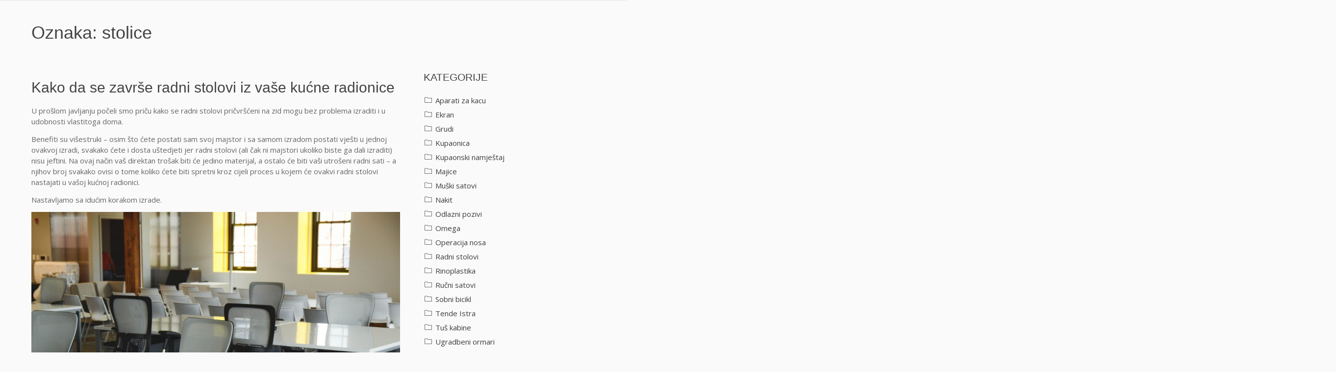

--- FILE ---
content_type: text/html; charset=UTF-8
request_url: https://www.interijeri.com.hr/tag/stolice/
body_size: 10809
content:
<!DOCTYPE html>
<html dir="ltr" lang="hr" prefix="og: https://ogp.me/ns#">
<head>
<meta charset="UTF-8">
<meta name="viewport" content="width=device-width, initial-scale=1">
<link rel="profile" href="http://gmpg.org/xfn/11">

<title>stolice</title>

		<!-- All in One SEO 4.9.3 - aioseo.com -->
	<meta name="robots" content="max-image-preview:large" />
	<meta name="keywords" content="stolice,radni stolovi,stolovi,radne stolice,sjedenje" />
	<link rel="canonical" href="https://www.interijeri.com.hr/tag/stolice/" />
	<meta name="generator" content="All in One SEO (AIOSEO) 4.9.3" />
		<script type="application/ld+json" class="aioseo-schema">
			{"@context":"https:\/\/schema.org","@graph":[{"@type":"BreadcrumbList","@id":"https:\/\/www.interijeri.com.hr\/tag\/stolice\/#breadcrumblist","itemListElement":[{"@type":"ListItem","@id":"https:\/\/www.interijeri.com.hr#listItem","position":1,"name":"Home","item":"https:\/\/www.interijeri.com.hr","nextItem":{"@type":"ListItem","@id":"https:\/\/www.interijeri.com.hr\/tag\/stolice\/#listItem","name":"stolice"}},{"@type":"ListItem","@id":"https:\/\/www.interijeri.com.hr\/tag\/stolice\/#listItem","position":2,"name":"stolice","previousItem":{"@type":"ListItem","@id":"https:\/\/www.interijeri.com.hr#listItem","name":"Home"}}]},{"@type":"CollectionPage","@id":"https:\/\/www.interijeri.com.hr\/tag\/stolice\/#collectionpage","url":"https:\/\/www.interijeri.com.hr\/tag\/stolice\/","name":"stolice","inLanguage":"hr","isPartOf":{"@id":"https:\/\/www.interijeri.com.hr\/#website"},"breadcrumb":{"@id":"https:\/\/www.interijeri.com.hr\/tag\/stolice\/#breadcrumblist"}},{"@type":"Organization","@id":"https:\/\/www.interijeri.com.hr\/#organization","name":"interijeri.com.hr","url":"https:\/\/www.interijeri.com.hr\/"},{"@type":"WebSite","@id":"https:\/\/www.interijeri.com.hr\/#website","url":"https:\/\/www.interijeri.com.hr\/","name":"interijeri.com.hr","inLanguage":"hr","publisher":{"@id":"https:\/\/www.interijeri.com.hr\/#organization"}}]}
		</script>
		<!-- All in One SEO -->

<link rel='dns-prefetch' href='//fonts.googleapis.com' />
<link rel="alternate" type="application/rss+xml" title="interijeri.com.hr &raquo; Kanal" href="https://www.interijeri.com.hr/feed/" />
<link rel="alternate" type="application/rss+xml" title="interijeri.com.hr &raquo; Kanal komentara" href="https://www.interijeri.com.hr/comments/feed/" />
<link rel="alternate" type="application/rss+xml" title="interijeri.com.hr &raquo; stolice Kanal oznaka" href="https://www.interijeri.com.hr/tag/stolice/feed/" />
<style id='wp-img-auto-sizes-contain-inline-css' type='text/css'>
img:is([sizes=auto i],[sizes^="auto," i]){contain-intrinsic-size:3000px 1500px}
/*# sourceURL=wp-img-auto-sizes-contain-inline-css */
</style>
<style id='wp-emoji-styles-inline-css' type='text/css'>

	img.wp-smiley, img.emoji {
		display: inline !important;
		border: none !important;
		box-shadow: none !important;
		height: 1em !important;
		width: 1em !important;
		margin: 0 0.07em !important;
		vertical-align: -0.1em !important;
		background: none !important;
		padding: 0 !important;
	}
/*# sourceURL=wp-emoji-styles-inline-css */
</style>
<style id='wp-block-library-inline-css' type='text/css'>
:root{--wp-block-synced-color:#7a00df;--wp-block-synced-color--rgb:122,0,223;--wp-bound-block-color:var(--wp-block-synced-color);--wp-editor-canvas-background:#ddd;--wp-admin-theme-color:#007cba;--wp-admin-theme-color--rgb:0,124,186;--wp-admin-theme-color-darker-10:#006ba1;--wp-admin-theme-color-darker-10--rgb:0,107,160.5;--wp-admin-theme-color-darker-20:#005a87;--wp-admin-theme-color-darker-20--rgb:0,90,135;--wp-admin-border-width-focus:2px}@media (min-resolution:192dpi){:root{--wp-admin-border-width-focus:1.5px}}.wp-element-button{cursor:pointer}:root .has-very-light-gray-background-color{background-color:#eee}:root .has-very-dark-gray-background-color{background-color:#313131}:root .has-very-light-gray-color{color:#eee}:root .has-very-dark-gray-color{color:#313131}:root .has-vivid-green-cyan-to-vivid-cyan-blue-gradient-background{background:linear-gradient(135deg,#00d084,#0693e3)}:root .has-purple-crush-gradient-background{background:linear-gradient(135deg,#34e2e4,#4721fb 50%,#ab1dfe)}:root .has-hazy-dawn-gradient-background{background:linear-gradient(135deg,#faaca8,#dad0ec)}:root .has-subdued-olive-gradient-background{background:linear-gradient(135deg,#fafae1,#67a671)}:root .has-atomic-cream-gradient-background{background:linear-gradient(135deg,#fdd79a,#004a59)}:root .has-nightshade-gradient-background{background:linear-gradient(135deg,#330968,#31cdcf)}:root .has-midnight-gradient-background{background:linear-gradient(135deg,#020381,#2874fc)}:root{--wp--preset--font-size--normal:16px;--wp--preset--font-size--huge:42px}.has-regular-font-size{font-size:1em}.has-larger-font-size{font-size:2.625em}.has-normal-font-size{font-size:var(--wp--preset--font-size--normal)}.has-huge-font-size{font-size:var(--wp--preset--font-size--huge)}.has-text-align-center{text-align:center}.has-text-align-left{text-align:left}.has-text-align-right{text-align:right}.has-fit-text{white-space:nowrap!important}#end-resizable-editor-section{display:none}.aligncenter{clear:both}.items-justified-left{justify-content:flex-start}.items-justified-center{justify-content:center}.items-justified-right{justify-content:flex-end}.items-justified-space-between{justify-content:space-between}.screen-reader-text{border:0;clip-path:inset(50%);height:1px;margin:-1px;overflow:hidden;padding:0;position:absolute;width:1px;word-wrap:normal!important}.screen-reader-text:focus{background-color:#ddd;clip-path:none;color:#444;display:block;font-size:1em;height:auto;left:5px;line-height:normal;padding:15px 23px 14px;text-decoration:none;top:5px;width:auto;z-index:100000}html :where(.has-border-color){border-style:solid}html :where([style*=border-top-color]){border-top-style:solid}html :where([style*=border-right-color]){border-right-style:solid}html :where([style*=border-bottom-color]){border-bottom-style:solid}html :where([style*=border-left-color]){border-left-style:solid}html :where([style*=border-width]){border-style:solid}html :where([style*=border-top-width]){border-top-style:solid}html :where([style*=border-right-width]){border-right-style:solid}html :where([style*=border-bottom-width]){border-bottom-style:solid}html :where([style*=border-left-width]){border-left-style:solid}html :where(img[class*=wp-image-]){height:auto;max-width:100%}:where(figure){margin:0 0 1em}html :where(.is-position-sticky){--wp-admin--admin-bar--position-offset:var(--wp-admin--admin-bar--height,0px)}@media screen and (max-width:600px){html :where(.is-position-sticky){--wp-admin--admin-bar--position-offset:0px}}

/*# sourceURL=wp-block-library-inline-css */
</style><style id='global-styles-inline-css' type='text/css'>
:root{--wp--preset--aspect-ratio--square: 1;--wp--preset--aspect-ratio--4-3: 4/3;--wp--preset--aspect-ratio--3-4: 3/4;--wp--preset--aspect-ratio--3-2: 3/2;--wp--preset--aspect-ratio--2-3: 2/3;--wp--preset--aspect-ratio--16-9: 16/9;--wp--preset--aspect-ratio--9-16: 9/16;--wp--preset--color--black: #000000;--wp--preset--color--cyan-bluish-gray: #abb8c3;--wp--preset--color--white: #ffffff;--wp--preset--color--pale-pink: #f78da7;--wp--preset--color--vivid-red: #cf2e2e;--wp--preset--color--luminous-vivid-orange: #ff6900;--wp--preset--color--luminous-vivid-amber: #fcb900;--wp--preset--color--light-green-cyan: #7bdcb5;--wp--preset--color--vivid-green-cyan: #00d084;--wp--preset--color--pale-cyan-blue: #8ed1fc;--wp--preset--color--vivid-cyan-blue: #0693e3;--wp--preset--color--vivid-purple: #9b51e0;--wp--preset--gradient--vivid-cyan-blue-to-vivid-purple: linear-gradient(135deg,rgb(6,147,227) 0%,rgb(155,81,224) 100%);--wp--preset--gradient--light-green-cyan-to-vivid-green-cyan: linear-gradient(135deg,rgb(122,220,180) 0%,rgb(0,208,130) 100%);--wp--preset--gradient--luminous-vivid-amber-to-luminous-vivid-orange: linear-gradient(135deg,rgb(252,185,0) 0%,rgb(255,105,0) 100%);--wp--preset--gradient--luminous-vivid-orange-to-vivid-red: linear-gradient(135deg,rgb(255,105,0) 0%,rgb(207,46,46) 100%);--wp--preset--gradient--very-light-gray-to-cyan-bluish-gray: linear-gradient(135deg,rgb(238,238,238) 0%,rgb(169,184,195) 100%);--wp--preset--gradient--cool-to-warm-spectrum: linear-gradient(135deg,rgb(74,234,220) 0%,rgb(151,120,209) 20%,rgb(207,42,186) 40%,rgb(238,44,130) 60%,rgb(251,105,98) 80%,rgb(254,248,76) 100%);--wp--preset--gradient--blush-light-purple: linear-gradient(135deg,rgb(255,206,236) 0%,rgb(152,150,240) 100%);--wp--preset--gradient--blush-bordeaux: linear-gradient(135deg,rgb(254,205,165) 0%,rgb(254,45,45) 50%,rgb(107,0,62) 100%);--wp--preset--gradient--luminous-dusk: linear-gradient(135deg,rgb(255,203,112) 0%,rgb(199,81,192) 50%,rgb(65,88,208) 100%);--wp--preset--gradient--pale-ocean: linear-gradient(135deg,rgb(255,245,203) 0%,rgb(182,227,212) 50%,rgb(51,167,181) 100%);--wp--preset--gradient--electric-grass: linear-gradient(135deg,rgb(202,248,128) 0%,rgb(113,206,126) 100%);--wp--preset--gradient--midnight: linear-gradient(135deg,rgb(2,3,129) 0%,rgb(40,116,252) 100%);--wp--preset--font-size--small: 13px;--wp--preset--font-size--medium: 20px;--wp--preset--font-size--large: 36px;--wp--preset--font-size--x-large: 42px;--wp--preset--spacing--20: 0.44rem;--wp--preset--spacing--30: 0.67rem;--wp--preset--spacing--40: 1rem;--wp--preset--spacing--50: 1.5rem;--wp--preset--spacing--60: 2.25rem;--wp--preset--spacing--70: 3.38rem;--wp--preset--spacing--80: 5.06rem;--wp--preset--shadow--natural: 6px 6px 9px rgba(0, 0, 0, 0.2);--wp--preset--shadow--deep: 12px 12px 50px rgba(0, 0, 0, 0.4);--wp--preset--shadow--sharp: 6px 6px 0px rgba(0, 0, 0, 0.2);--wp--preset--shadow--outlined: 6px 6px 0px -3px rgb(255, 255, 255), 6px 6px rgb(0, 0, 0);--wp--preset--shadow--crisp: 6px 6px 0px rgb(0, 0, 0);}:where(.is-layout-flex){gap: 0.5em;}:where(.is-layout-grid){gap: 0.5em;}body .is-layout-flex{display: flex;}.is-layout-flex{flex-wrap: wrap;align-items: center;}.is-layout-flex > :is(*, div){margin: 0;}body .is-layout-grid{display: grid;}.is-layout-grid > :is(*, div){margin: 0;}:where(.wp-block-columns.is-layout-flex){gap: 2em;}:where(.wp-block-columns.is-layout-grid){gap: 2em;}:where(.wp-block-post-template.is-layout-flex){gap: 1.25em;}:where(.wp-block-post-template.is-layout-grid){gap: 1.25em;}.has-black-color{color: var(--wp--preset--color--black) !important;}.has-cyan-bluish-gray-color{color: var(--wp--preset--color--cyan-bluish-gray) !important;}.has-white-color{color: var(--wp--preset--color--white) !important;}.has-pale-pink-color{color: var(--wp--preset--color--pale-pink) !important;}.has-vivid-red-color{color: var(--wp--preset--color--vivid-red) !important;}.has-luminous-vivid-orange-color{color: var(--wp--preset--color--luminous-vivid-orange) !important;}.has-luminous-vivid-amber-color{color: var(--wp--preset--color--luminous-vivid-amber) !important;}.has-light-green-cyan-color{color: var(--wp--preset--color--light-green-cyan) !important;}.has-vivid-green-cyan-color{color: var(--wp--preset--color--vivid-green-cyan) !important;}.has-pale-cyan-blue-color{color: var(--wp--preset--color--pale-cyan-blue) !important;}.has-vivid-cyan-blue-color{color: var(--wp--preset--color--vivid-cyan-blue) !important;}.has-vivid-purple-color{color: var(--wp--preset--color--vivid-purple) !important;}.has-black-background-color{background-color: var(--wp--preset--color--black) !important;}.has-cyan-bluish-gray-background-color{background-color: var(--wp--preset--color--cyan-bluish-gray) !important;}.has-white-background-color{background-color: var(--wp--preset--color--white) !important;}.has-pale-pink-background-color{background-color: var(--wp--preset--color--pale-pink) !important;}.has-vivid-red-background-color{background-color: var(--wp--preset--color--vivid-red) !important;}.has-luminous-vivid-orange-background-color{background-color: var(--wp--preset--color--luminous-vivid-orange) !important;}.has-luminous-vivid-amber-background-color{background-color: var(--wp--preset--color--luminous-vivid-amber) !important;}.has-light-green-cyan-background-color{background-color: var(--wp--preset--color--light-green-cyan) !important;}.has-vivid-green-cyan-background-color{background-color: var(--wp--preset--color--vivid-green-cyan) !important;}.has-pale-cyan-blue-background-color{background-color: var(--wp--preset--color--pale-cyan-blue) !important;}.has-vivid-cyan-blue-background-color{background-color: var(--wp--preset--color--vivid-cyan-blue) !important;}.has-vivid-purple-background-color{background-color: var(--wp--preset--color--vivid-purple) !important;}.has-black-border-color{border-color: var(--wp--preset--color--black) !important;}.has-cyan-bluish-gray-border-color{border-color: var(--wp--preset--color--cyan-bluish-gray) !important;}.has-white-border-color{border-color: var(--wp--preset--color--white) !important;}.has-pale-pink-border-color{border-color: var(--wp--preset--color--pale-pink) !important;}.has-vivid-red-border-color{border-color: var(--wp--preset--color--vivid-red) !important;}.has-luminous-vivid-orange-border-color{border-color: var(--wp--preset--color--luminous-vivid-orange) !important;}.has-luminous-vivid-amber-border-color{border-color: var(--wp--preset--color--luminous-vivid-amber) !important;}.has-light-green-cyan-border-color{border-color: var(--wp--preset--color--light-green-cyan) !important;}.has-vivid-green-cyan-border-color{border-color: var(--wp--preset--color--vivid-green-cyan) !important;}.has-pale-cyan-blue-border-color{border-color: var(--wp--preset--color--pale-cyan-blue) !important;}.has-vivid-cyan-blue-border-color{border-color: var(--wp--preset--color--vivid-cyan-blue) !important;}.has-vivid-purple-border-color{border-color: var(--wp--preset--color--vivid-purple) !important;}.has-vivid-cyan-blue-to-vivid-purple-gradient-background{background: var(--wp--preset--gradient--vivid-cyan-blue-to-vivid-purple) !important;}.has-light-green-cyan-to-vivid-green-cyan-gradient-background{background: var(--wp--preset--gradient--light-green-cyan-to-vivid-green-cyan) !important;}.has-luminous-vivid-amber-to-luminous-vivid-orange-gradient-background{background: var(--wp--preset--gradient--luminous-vivid-amber-to-luminous-vivid-orange) !important;}.has-luminous-vivid-orange-to-vivid-red-gradient-background{background: var(--wp--preset--gradient--luminous-vivid-orange-to-vivid-red) !important;}.has-very-light-gray-to-cyan-bluish-gray-gradient-background{background: var(--wp--preset--gradient--very-light-gray-to-cyan-bluish-gray) !important;}.has-cool-to-warm-spectrum-gradient-background{background: var(--wp--preset--gradient--cool-to-warm-spectrum) !important;}.has-blush-light-purple-gradient-background{background: var(--wp--preset--gradient--blush-light-purple) !important;}.has-blush-bordeaux-gradient-background{background: var(--wp--preset--gradient--blush-bordeaux) !important;}.has-luminous-dusk-gradient-background{background: var(--wp--preset--gradient--luminous-dusk) !important;}.has-pale-ocean-gradient-background{background: var(--wp--preset--gradient--pale-ocean) !important;}.has-electric-grass-gradient-background{background: var(--wp--preset--gradient--electric-grass) !important;}.has-midnight-gradient-background{background: var(--wp--preset--gradient--midnight) !important;}.has-small-font-size{font-size: var(--wp--preset--font-size--small) !important;}.has-medium-font-size{font-size: var(--wp--preset--font-size--medium) !important;}.has-large-font-size{font-size: var(--wp--preset--font-size--large) !important;}.has-x-large-font-size{font-size: var(--wp--preset--font-size--x-large) !important;}
/*# sourceURL=global-styles-inline-css */
</style>

<style id='classic-theme-styles-inline-css' type='text/css'>
/*! This file is auto-generated */
.wp-block-button__link{color:#fff;background-color:#32373c;border-radius:9999px;box-shadow:none;text-decoration:none;padding:calc(.667em + 2px) calc(1.333em + 2px);font-size:1.125em}.wp-block-file__button{background:#32373c;color:#fff;text-decoration:none}
/*# sourceURL=/wp-includes/css/classic-themes.min.css */
</style>
<link rel='stylesheet' id='basic-shop-style-css' href='https://www.interijeri.com.hr/wp-content/themes/basic-shop/style.css?ver=6.9' type='text/css' media='all' />
<link rel='stylesheet' id='basic-shop-fonts-css' href='//fonts.googleapis.com/css?family=Open+Sans%3A300%2C300i%2C400%2C400i%2C700%2C700i&#038;subset=latin-ext&#038;ver=6.9' type='text/css' media='all' />
<link rel='stylesheet' id='dynamic-style-css' href='https://www.interijeri.com.hr/wp-content/themes/basic-shop/css/dynamic.css?ver=6.9' type='text/css' media='all' />
<style id='dynamic-style-inline-css' type='text/css'>

    input[type="text"],
    input[type="email"],
    input[type="url"],
    input[type="password"],
    input[type="search"],
    input[type="number"],
    input[type="tel"],
    textarea,
    select  {
        background:  #ffffff;
        border: 1px solid #e6e6e6;
        color:#666666;
    }
    
    table {
        border:1px solid #e6e6e6; 
        background:##fafafa;
    }
    table th {
        background:#f9f9f9;
        border-bottom: 1px solid #e6e6e6;
    }
    table td {
        background: #ffffff;
        border: 1px solid #e6e6e6;
    }
    
    .site-footer table {
        border:1px solid #292929; 
        background:##fafafa;
    }
    .site-footer table th {
        background:#383838;
        border-bottom: 1px solid #292929;
    }
    .site-footer table td {
        background: #424242;
        border: 1px solid #292929;
    }
    .edd_pagination .page-numbers, .edd_pagination a.page-numbers,
    ul.page-numbers li {
        background: #f9f9f9;
        border: 1px solid #ebebeb;
    }
    .edd_pagination .page-numbers.current,
    ul.page-numbers .current {
        background: #f5f5f5;
    }
    pre {
        background: #ebebeb;
    }
    .format-aside,
    blockquote {
        border-left-color: #ebebeb;
    }
    .sticky {
        background: #ffffff;
        border: 1px solid #e6e6e6;
    }
    
    .header-widget-region .widget_nav_menu ul,
    .widget-area .widget_nav_menu ul {
        background:#ffffff; 
    }
    .footer-widget .widget_nav_menu ul {
        background:#424242; 
    }
    .woocommerce .shop-table {
        border:1px solid #e6e6e6; 
        background:##fafafa;
    }
    .woocommerce table.shop_table th {
        background:#f9f9f9;
        border-bottom: 1px solid #e6e6e6;
        border-top:none;
    }
    .woocommerce table.shop_table td {
        background: #ffffff;
        border: 1px solid #e6e6e6;
        border-top:none!important;
    }
    .widget_shopping_cart .widget_shopping_cart_content {
        background: #ffffff;
        border:1px solid #f5f5f5;
    }
    .woocommerce .woocommerce-tabs ul.tabs {
        background: #ffffff;
    }
    .woocommerce div.product .woocommerce-tabs ul.tabs li.active {
        background: #ffffff!important;
    }
    .woocommerce .woocommerce-tabs .panel {
        background: #ffffff;
    }
    .woocommerce-error, .woocommerce-info, .woocommerce-message {
        background: #f9f9f9;
    }
    .woocommerce .woocommerce-checkout #payment, .woocommerce #add_payment_method #payment{
        background: #ffffff;
    }
    .widget_edd_cart_widget {
        border-bottom: 3px solid #77cc6d;
    }
    
/*# sourceURL=dynamic-style-inline-css */
</style>
<link rel='stylesheet' id='custom-style-css' href='https://www.interijeri.com.hr/wp-content/themes/basic-shop/css/custom.css?ver=6.9' type='text/css' media='all' />
<style id='custom-style-inline-css' type='text/css'>

        .main-navigation,
        .site-branding,
        .site-header {
            background:#ffffff;
            border-color: #f0f0f0;
        }
        .site-description {
            color:#666666;
        }
        .header-nav ul li a,
        .site-title a {
            color:#3d3d3d;
        }
        .header-nav {
            background:#fafafa;
            border-bottom: 1px solid #f0f0f0;
        }
        .header-nav ul li a:hover {
            color:#77cc6d;
        }
        .main-navigation a {
            color:#3d3d3d;
        }
        .main-navigation a:hover {
            color:#77cc6d;
        }
        .main-navigation ul ul {
           background: #ffffff;      
        }
        .main-navigation ul li:hover > a {
            color: #77cc6d;
        }
        .site-footer {
            background:#3d3d3d;
            color:#888888;
            border-top:1px solid #f0f0f0;
        }
        .site-footer .site-info {
            background:#383838;
        }
        .site-footer a {
            color:#77cc6d;
        }
        .site-footer a:hover,
        .site-footer a:focus {
            color:#ffffff;
        }
        .site-footer h1,
        .site-footer h2,
        .site-footer h3,
        .site-footer h4,
        .site-footer h5,
        .site-footer h6 {
            color:#ffffff;
        }
        .site-content {
            color: #666666;
        }
        .site-content a {
            color: #3d3d3d;
        }
        .site-content a:hover,
        .site-content a:focus,
        .archive .entry-title a:hover {
            color: #77cc6d;
        }
        .site-content h1,
        .site-content h2,
        .site-content h3,
        .site-content h4,
        .site-content h5,
        .site-content h6,
        .archive .entry-title a {
            color: #444444;
        }
        .site .button,
        .site input[type="button"],
        .site input[type="reset"],
        .site input[type="submit"] {
            border-color: #77cc6d!important;
            background-color: #77cc6d!important;
            color: #ffffff!important;
        }
        .site .button:hover,
        .site input[type="button"]:hover,
        .site input[type="reset"]:hover,
        .site input[type="submit"]:hover,
        .site input[type="button"]:focus,
        .site input[type="reset"]:focus,
        .site input[type="submit"]:focus {
            border-color: #68B25F!important;
            background-color: #68B25F!important;
            color: #ffffff!important;
        }
        .posted-on:before,
        .byline:before,
        .cat-links:before ,
        .tags-links:before,
        .comments-link:before,
        .format-quote .entry-title:before,
        .format-video .entry-title:before,
        .format-image .entry-title:before,
        .format-link .entry-title:before,
        .format-gallery .entry-title:before,
        .format-audio .entry-title:before,
        .format-status .entry-title:before,
        .format-chat .entry-title:before,
        .sticky .entry-title:before {
            color: #77cc6d;
        }
    
/*# sourceURL=custom-style-inline-css */
</style>
<script type="text/javascript" src="https://www.interijeri.com.hr/wp-includes/js/jquery/jquery.min.js?ver=3.7.1" id="jquery-core-js"></script>
<script type="text/javascript" src="https://www.interijeri.com.hr/wp-includes/js/jquery/jquery-migrate.min.js?ver=3.4.1" id="jquery-migrate-js"></script>
<link rel="https://api.w.org/" href="https://www.interijeri.com.hr/wp-json/" /><link rel="alternate" title="JSON" type="application/json" href="https://www.interijeri.com.hr/wp-json/wp/v2/tags/22" /><link rel="EditURI" type="application/rsd+xml" title="RSD" href="https://www.interijeri.com.hr/xmlrpc.php?rsd" />
<meta name="generator" content="WordPress 6.9" />
<link rel='stylesheet' id='remove-style-meta-css' href='https://www.interijeri.com.hr/wp-content/plugins/wp-author-date-and-meta-remover/css/entrymetastyle.css?ver=1.0' type='text/css' media='all' />
</head>

<body class="archive tag tag-stolice tag-22 wp-theme-basic-shop hfeed">
<div id="page" class="site">
    <a class="skip-link screen-reader-text" href="#main">Skip to content</a>

    <header id="masthead" class="site-header"  role="banner">
        <div class="header-content inline">
                <nav id="header-navigation" class="header-nav" role="navigation">
            </nav><!-- #site-navigation -->
    <div id="site-branding" class="site-branding" >
            <nav id="site-navigation" class="main-navigation" role="navigation">
        <button class="menu-toggle" aria-controls="primary-menu" aria-expanded="false">
            Menu        </button>
        <div id="primary-menu" class="menu"></div>
    </nav><!-- #site-navigation -->
    </div><!-- #site-branding -->
        </div>
    </header><!-- #masthead -->

    
    <div id="content" class="site-content">

    
    <header class="page-header">
        <h1 class="page-title">Oznaka: <span>stolice</span></h1>    </header><!-- .page-header -->

    <div id="primary" class="content-area">
        <main id="main" class="site-main" role="main">
        
            
<article id="post-23" class="post-23 post type-post status-publish format-standard hentry category-radni-stolovi tag-radne-stolice tag-radni-stolovi tag-sjedenje tag-stolice tag-stolovi">
	        <div class="entry-image"><a href=" https://www.interijeri.com.hr/kako-da-se-zavrse-radni-stolovi-iz-vase-kucne-radionice/ " rel="bookmark"></a></div>    
 	  <header class="entry-header">
		<h2 class="entry-title"><a href="https://www.interijeri.com.hr/kako-da-se-zavrse-radni-stolovi-iz-vase-kucne-radionice/" rel="bookmark">Kako da se završe radni stolovi iz vaše kućne radionice</a></h2>		<div class="entry-meta"><span class="posted-on"><a href="https://www.interijeri.com.hr/kako-da-se-zavrse-radni-stolovi-iz-vase-kucne-radionice/" rel="bookmark"><time class="entry-date published" datetime="2020-03-16T09:16:14+00:00">16 ožujka, 2020</time><time class="updated" datetime="2024-07-03T06:38:12+00:00">3 srpnja, 2024</time></a></span><span class="byline"> <span class="author vcard"><a class="url fn n" href="https://www.interijeri.com.hr/author/mihangn-si/">Urednik</a></span></span></div><!-- .entry-meta -->
		          
	   </header><!-- .entry-header -->
   
		<div class="entry-content">
        <p>U prošlom javljanju počeli smo priču kako se radni stolovi pričvršćeni na zid mogu bez problema izraditi i u udobnosti vlastitoga doma.</p>
<p>Benefiti su višestruki – osim što ćete postati sam svoj majstor i sa samom izradom postati vješti u jednoj ovakvoj izradi, svakako ćete i dosta uštedjeti jer radni stolovi (ali čak ni majstori ukoliko biste ga dali izraditi) nisu jeftini. Na ovaj način vaš direktan trošak biti će jedino materijal, a ostalo će biti vaši utrošeni radni sati – a njihov broj svakako ovisi o tome koliko ćete biti spretni kroz cijeli proces u kojem će ovakvi radni stolovi nastajati u vašoj kućnoj radionici.</p>
<p>Nastavljamo sa idućim korakom izrade.</p>
<p><img fetchpriority="high" decoding="async" class="alignnone size-large wp-image-24" src="https://www.interijeri.com.hr/wp-content/uploads/2020/03/radni-stolovi-1024x678.jpg" alt="" width="1024" height="678" srcset="https://www.interijeri.com.hr/wp-content/uploads/2020/03/radni-stolovi-1024x678.jpg 1024w, https://www.interijeri.com.hr/wp-content/uploads/2020/03/radni-stolovi-300x199.jpg 300w, https://www.interijeri.com.hr/wp-content/uploads/2020/03/radni-stolovi-768x508.jpg 768w, https://www.interijeri.com.hr/wp-content/uploads/2020/03/radni-stolovi.jpg 1280w" sizes="(max-width: 1024px) 100vw, 1024px" /></p>
<p>Korak 6 &#8211; pričvrstite stranice okvira na zid</p>
<p>Opet koristite istu tehniku ​​kao kad su u pitanju bili koraci 4 i 5, ali ovaj put za stranice okvira u strane potpornog zida.</p>
<p>Korak 7 &#8211; Popravite prednji dio okvira</p>
<p>Prednji dio je pričvršćen izravno na krajeve bočnih dijelova okvira, a ne pričvršćen u zid. Jedan vijak na svakoj strani dovoljno je jak za potrebe kakve ovakvi radni stolovi iziskuju. Ti su vijci vidljivi, iako ih možete po želji zalijepiti ili ukositi. Bilo kako bilo, izmjerite ih tako da izgledaju simetrično.</p>
<ol>
<li> korak &#8211; primijenite gornju radnu stranu stola</li>
</ol>
<p>Izmjerite po širini stola za svaku pojedinu komponentu vrha stola, a zatim izrežite svaki pojedinačno. Započnite s prednje strane tako da je vodeći rub stola u kvadratu. Nakon što je sve izrezano na veličinu, lijepite komade na svoje mjesto. Ljepilo se koristi tako da finalni radni stolovi ne pokazuju glave vijaka na niti jednom mjestu.</p>
<p>Korak 9 &#8211; Silikon</p>
<p>Nakon što je stol na mjestu i ljepilo se stvrdne, možda ćete poželjeti nanijeti neku vrstu silikona tako da se radni stolovi neprekidno spajaju sa zidom.</p>
<p>Eto, ovo je sva mudrost &#8211; nadam se da će iz vaše kućne radinosti proizaći radni stolovi koji će veseliti mnoge.</p>
<p> &hellip;</p>		</div><!-- .entry-content -->

    	<footer class="entry-footer"><span class="cat-links">Posted in <a href="https://www.interijeri.com.hr/category/radni-stolovi/" rel="category tag">Radni stolovi</a></span><span class="tags-links">Tagged <a href="https://www.interijeri.com.hr/tag/radne-stolice/" rel="tag">radne stolice</a>, <a href="https://www.interijeri.com.hr/tag/radni-stolovi/" rel="tag">radni stolovi</a>, <a href="https://www.interijeri.com.hr/tag/sjedenje/" rel="tag">sjedenje</a>, <a href="https://www.interijeri.com.hr/tag/stolice/" rel="tag">stolice</a>, <a href="https://www.interijeri.com.hr/tag/stolovi/" rel="tag">stolovi</a></span></footer><!-- .entry-footer -->
</article><!-- #post-## -->
<div class="pagination"></div>
        </main><!-- #main -->
    </div><!-- #primary -->


<aside id="secondary" class="widget-area" role="complementary">
    <section id="categories-2" class="widget widget_categories"><h3 class="widget-title">Kategorije</h2>
			<ul>
					<li class="cat-item cat-item-46"><a href="https://www.interijeri.com.hr/category/aparati-za-kacu/">Aparati za kacu</a>
</li>
	<li class="cat-item cat-item-83"><a href="https://www.interijeri.com.hr/category/ekran/">Ekran</a>
</li>
	<li class="cat-item cat-item-36"><a href="https://www.interijeri.com.hr/category/grudi/">Grudi</a>
</li>
	<li class="cat-item cat-item-104"><a href="https://www.interijeri.com.hr/category/kupaonica/">Kupaonica</a>
</li>
	<li class="cat-item cat-item-74"><a href="https://www.interijeri.com.hr/category/kupaonski-namjestaj/">Kupaonski namještaj</a>
</li>
	<li class="cat-item cat-item-6"><a href="https://www.interijeri.com.hr/category/majice/">Majice</a>
</li>
	<li class="cat-item cat-item-32"><a href="https://www.interijeri.com.hr/category/muski-satovi/">Muški satovi</a>
</li>
	<li class="cat-item cat-item-27"><a href="https://www.interijeri.com.hr/category/nakit/">Nakit</a>
</li>
	<li class="cat-item cat-item-73"><a href="https://www.interijeri.com.hr/category/odlazni-pozivi/">Odlazni pozivi</a>
</li>
	<li class="cat-item cat-item-67"><a href="https://www.interijeri.com.hr/category/omega/">Omega</a>
</li>
	<li class="cat-item cat-item-14"><a href="https://www.interijeri.com.hr/category/operacija-nosa/">Operacija nosa</a>
</li>
	<li class="cat-item cat-item-21"><a href="https://www.interijeri.com.hr/category/radni-stolovi/">Radni stolovi</a>
</li>
	<li class="cat-item cat-item-62"><a href="https://www.interijeri.com.hr/category/rinoplastika/">Rinoplastika</a>
</li>
	<li class="cat-item cat-item-2"><a href="https://www.interijeri.com.hr/category/rucni-satovi/">Ručni satovi</a>
</li>
	<li class="cat-item cat-item-98"><a href="https://www.interijeri.com.hr/category/sobni-bicikl/">Sobni bicikl</a>
</li>
	<li class="cat-item cat-item-57"><a href="https://www.interijeri.com.hr/category/tende-istra/">Tende Istra</a>
</li>
	<li class="cat-item cat-item-89"><a href="https://www.interijeri.com.hr/category/tus-kabine/">Tuš kabine</a>
</li>
	<li class="cat-item cat-item-18"><a href="https://www.interijeri.com.hr/category/ugradbeni-ormari/">Ugradbeni ormari</a>
</li>
	<li class="cat-item cat-item-10"><a href="https://www.interijeri.com.hr/category/ugradnja-trepavica/">Ugradnja trepavica</a>
</li>
	<li class="cat-item cat-item-41"><a href="https://www.interijeri.com.hr/category/vitamin-b/">Vitamin b</a>
</li>
	<li class="cat-item cat-item-51"><a href="https://www.interijeri.com.hr/category/zenski-satovi/">Ženski satovi</a>
</li>
			</ul>

			</section><section id="tag_cloud-2" class="widget widget_tag_cloud"><h3 class="widget-title">Oznake</h2><div class="tagcloud"><a href="https://www.interijeri.com.hr/tag/aromaticni-detalji-u-hotelu/" class="tag-cloud-link tag-link-105 tag-link-position-1" style="font-size: 8pt;" aria-label="aromatični detalji u hotelu (1 stavka)">aromatični detalji u hotelu</a>
<a href="https://www.interijeri.com.hr/tag/dekorativne-zavjese/" class="tag-cloud-link tag-link-95 tag-link-position-2" style="font-size: 8pt;" aria-label="dekorativne zavjese (1 stavka)">dekorativne zavjese</a>
<a href="https://www.interijeri.com.hr/tag/digitalni-ekran/" class="tag-cloud-link tag-link-84 tag-link-position-3" style="font-size: 8pt;" aria-label="digitalni ekran (1 stavka)">digitalni ekran</a>
<a href="https://www.interijeri.com.hr/tag/digitalni-zasloni/" class="tag-cloud-link tag-link-85 tag-link-position-4" style="font-size: 8pt;" aria-label="digitalni zasloni (1 stavka)">digitalni zasloni</a>
<a href="https://www.interijeri.com.hr/tag/dizajn-hotelskih-kupaonica/" class="tag-cloud-link tag-link-106 tag-link-position-5" style="font-size: 8pt;" aria-label="dizajn hotelskih kupaonica (1 stavka)">dizajn hotelskih kupaonica</a>
<a href="https://www.interijeri.com.hr/tag/ekran/" class="tag-cloud-link tag-link-86 tag-link-position-6" style="font-size: 8pt;" aria-label="ekran (1 stavka)">ekran</a>
<a href="https://www.interijeri.com.hr/tag/evolucija-ekrana/" class="tag-cloud-link tag-link-87 tag-link-position-7" style="font-size: 8pt;" aria-label="evolucija ekrana (1 stavka)">evolucija ekrana</a>
<a href="https://www.interijeri.com.hr/tag/hidroterapija/" class="tag-cloud-link tag-link-90 tag-link-position-8" style="font-size: 8pt;" aria-label="hidroterapija (1 stavka)">hidroterapija</a>
<a href="https://www.interijeri.com.hr/tag/kardio-trening/" class="tag-cloud-link tag-link-99 tag-link-position-9" style="font-size: 8pt;" aria-label="kardio trening (1 stavka)">kardio trening</a>
<a href="https://www.interijeri.com.hr/tag/kirurski-postupak/" class="tag-cloud-link tag-link-63 tag-link-position-10" style="font-size: 8pt;" aria-label="Kirurški postupak (1 stavka)">Kirurški postupak</a>
<a href="https://www.interijeri.com.hr/tag/komunikacija-u-timu/" class="tag-cloud-link tag-link-75 tag-link-position-11" style="font-size: 8pt;" aria-label="komunikacija u timu (1 stavka)">komunikacija u timu</a>
<a href="https://www.interijeri.com.hr/tag/korekcija-disanja/" class="tag-cloud-link tag-link-64 tag-link-position-12" style="font-size: 8pt;" aria-label="Korekcija disanja (1 stavka)">Korekcija disanja</a>
<a href="https://www.interijeri.com.hr/tag/kupaonica/" class="tag-cloud-link tag-link-79 tag-link-position-13" style="font-size: 8pt;" aria-label="kupaonica (1 stavka)">kupaonica</a>
<a href="https://www.interijeri.com.hr/tag/kupaonski-namjestaj/" class="tag-cloud-link tag-link-80 tag-link-position-14" style="font-size: 8pt;" aria-label="Kupaonski namještaj (1 stavka)">Kupaonski namještaj</a>
<a href="https://www.interijeri.com.hr/tag/luksuzni-boutique-hotel-dubrovnik/" class="tag-cloud-link tag-link-107 tag-link-position-15" style="font-size: 8pt;" aria-label="luksuzni boutique hotel Dubrovnik (1 stavka)">luksuzni boutique hotel Dubrovnik</a>
<a href="https://www.interijeri.com.hr/tag/masazna-kada/" class="tag-cloud-link tag-link-91 tag-link-position-16" style="font-size: 8pt;" aria-label="masažna kada (1 stavka)">masažna kada</a>
<a href="https://www.interijeri.com.hr/tag/mjerenje-vremena/" class="tag-cloud-link tag-link-68 tag-link-position-17" style="font-size: 8pt;" aria-label="mjerenje vremena (1 stavka)">mjerenje vremena</a>
<a href="https://www.interijeri.com.hr/tag/moderne-tus-kabine/" class="tag-cloud-link tag-link-92 tag-link-position-18" style="font-size: 8pt;" aria-label="moderne tuš kabine (1 stavka)">moderne tuš kabine</a>
<a href="https://www.interijeri.com.hr/tag/nabrane-zavjese/" class="tag-cloud-link tag-link-96 tag-link-position-19" style="font-size: 8pt;" aria-label="nabrane zavjese (1 stavka)">nabrane zavjese</a>
<a href="https://www.interijeri.com.hr/tag/nagrada-za-ucinak/" class="tag-cloud-link tag-link-76 tag-link-position-20" style="font-size: 8pt;" aria-label="nagrada za učinak (1 stavka)">nagrada za učinak</a>
<a href="https://www.interijeri.com.hr/tag/odlazni-pozivi/" class="tag-cloud-link tag-link-77 tag-link-position-21" style="font-size: 8pt;" aria-label="odlazni pozivi (1 stavka)">odlazni pozivi</a>
<a href="https://www.interijeri.com.hr/tag/omega/" class="tag-cloud-link tag-link-69 tag-link-position-22" style="font-size: 8pt;" aria-label="Omega (1 stavka)">Omega</a>
<a href="https://www.interijeri.com.hr/tag/operacija-nosa/" class="tag-cloud-link tag-link-15 tag-link-position-23" style="font-size: 14.3pt;" aria-label="operacija nosa (2 stavke)">operacija nosa</a>
<a href="https://www.interijeri.com.hr/tag/oprema-za-fitness/" class="tag-cloud-link tag-link-100 tag-link-position-24" style="font-size: 8pt;" aria-label="oprema za fitness (1 stavka)">oprema za fitness</a>
<a href="https://www.interijeri.com.hr/tag/pozivni-centar/" class="tag-cloud-link tag-link-78 tag-link-position-25" style="font-size: 8pt;" aria-label="pozivni centar (1 stavka)">pozivni centar</a>
<a href="https://www.interijeri.com.hr/tag/promjena-oblika-nosa/" class="tag-cloud-link tag-link-65 tag-link-position-26" style="font-size: 8pt;" aria-label="Promjena oblika nosa (1 stavka)">Promjena oblika nosa</a>
<a href="https://www.interijeri.com.hr/tag/rinoplastika/" class="tag-cloud-link tag-link-66 tag-link-position-27" style="font-size: 8pt;" aria-label="Rinoplastika (1 stavka)">Rinoplastika</a>
<a href="https://www.interijeri.com.hr/tag/satovi/" class="tag-cloud-link tag-link-5 tag-link-position-28" style="font-size: 22pt;" aria-label="satovi (4 stavke)">satovi</a>
<a href="https://www.interijeri.com.hr/tag/satovi-omega/" class="tag-cloud-link tag-link-70 tag-link-position-29" style="font-size: 8pt;" aria-label="satovi omega (1 stavka)">satovi omega</a>
<a href="https://www.interijeri.com.hr/tag/savijajuci-zasloni/" class="tag-cloud-link tag-link-88 tag-link-position-30" style="font-size: 8pt;" aria-label="savijajući zasloni (1 stavka)">savijajući zasloni</a>
<a href="https://www.interijeri.com.hr/tag/sigurnost-vjezbanja/" class="tag-cloud-link tag-link-101 tag-link-position-31" style="font-size: 8pt;" aria-label="sigurnost vježbanja (1 stavka)">sigurnost vježbanja</a>
<a href="https://www.interijeri.com.hr/tag/sobni-bicikl/" class="tag-cloud-link tag-link-102 tag-link-position-32" style="font-size: 8pt;" aria-label="sobni bicikl (1 stavka)">sobni bicikl</a>
<a href="https://www.interijeri.com.hr/tag/sponzoriranje/" class="tag-cloud-link tag-link-71 tag-link-position-33" style="font-size: 8pt;" aria-label="sponzoriranje (1 stavka)">sponzoriranje</a>
<a href="https://www.interijeri.com.hr/tag/sportski-dogadaji/" class="tag-cloud-link tag-link-72 tag-link-position-34" style="font-size: 8pt;" aria-label="sportski događaji (1 stavka)">sportski događaji</a>
<a href="https://www.interijeri.com.hr/tag/sportski-prostori/" class="tag-cloud-link tag-link-93 tag-link-position-35" style="font-size: 8pt;" aria-label="sportski prostori (1 stavka)">sportski prostori</a>
<a href="https://www.interijeri.com.hr/tag/tehnoloska-rjesenja-za-kupaonicu/" class="tag-cloud-link tag-link-81 tag-link-position-36" style="font-size: 8pt;" aria-label="Tehnološka rješenja za kupaonicu (1 stavka)">Tehnološka rješenja za kupaonicu</a>
<a href="https://www.interijeri.com.hr/tag/tematski-interijeri-hotela/" class="tag-cloud-link tag-link-108 tag-link-position-37" style="font-size: 8pt;" aria-label="tematski interijeri hotela (1 stavka)">tematski interijeri hotela</a>
<a href="https://www.interijeri.com.hr/tag/tende/" class="tag-cloud-link tag-link-60 tag-link-position-38" style="font-size: 8pt;" aria-label="tende (1 stavka)">tende</a>
<a href="https://www.interijeri.com.hr/tag/tende-istra/" class="tag-cloud-link tag-link-61 tag-link-position-39" style="font-size: 14.3pt;" aria-label="tende istra (2 stavke)">tende istra</a>
<a href="https://www.interijeri.com.hr/tag/tus-iskustvo/" class="tag-cloud-link tag-link-94 tag-link-position-40" style="font-size: 8pt;" aria-label="tuš iskustvo (1 stavka)">tuš iskustvo</a>
<a href="https://www.interijeri.com.hr/tag/unikatne-kupaonice/" class="tag-cloud-link tag-link-109 tag-link-position-41" style="font-size: 8pt;" aria-label="unikatne kupaonice (1 stavka)">unikatne kupaonice</a>
<a href="https://www.interijeri.com.hr/tag/vjezbanje-kod-kuce/" class="tag-cloud-link tag-link-103 tag-link-position-42" style="font-size: 8pt;" aria-label="vježbanje kod kuće (1 stavka)">vježbanje kod kuće</a>
<a href="https://www.interijeri.com.hr/tag/zidne-obloge-kupaonice/" class="tag-cloud-link tag-link-82 tag-link-position-43" style="font-size: 8pt;" aria-label="Zidne obloge kupaonice (1 stavka)">Zidne obloge kupaonice</a>
<a href="https://www.interijeri.com.hr/tag/zvucna-izolacija/" class="tag-cloud-link tag-link-97 tag-link-position-44" style="font-size: 8pt;" aria-label="zvučna izolacija (1 stavka)">zvučna izolacija</a>
<a href="https://www.interijeri.com.hr/tag/zenski-satovi/" class="tag-cloud-link tag-link-52 tag-link-position-45" style="font-size: 14.3pt;" aria-label="ženski satovi (2 stavke)">ženski satovi</a></div>
</section></aside><!-- #secondary -->
    
    </div><!-- #content -->

    
    <footer id="colophon" class="site-footer" role="contentinfo">
               <div class="scroll-top">
            <a href="#mathead" id="scrolltop">
                <span class="icon-arrow-up"></span>
            </a>
        </div>
    <div class="social-url">
                                                                            </div><!-- .social url -->
        <div class="site-info">
            &copy; interijeri.com.hr 2026                            <br />Basic Shop designed by <a href="http://www.iograficathemes.com" alt="Free and Premium WordPress Themes & Plugins" title="Free and Premium WordPress Themes & Plugins" rel="designer">Iografica Themes</a>.                    </div><!-- .site-info -->
        </footer><!-- #colophon -->
</div><!-- #page -->

<script type="speculationrules">
{"prefetch":[{"source":"document","where":{"and":[{"href_matches":"/*"},{"not":{"href_matches":["/wp-*.php","/wp-admin/*","/wp-content/uploads/*","/wp-content/*","/wp-content/plugins/*","/wp-content/themes/basic-shop/*","/*\\?(.+)"]}},{"not":{"selector_matches":"a[rel~=\"nofollow\"]"}},{"not":{"selector_matches":".no-prefetch, .no-prefetch a"}}]},"eagerness":"conservative"}]}
</script>
<script type="text/javascript" src="https://www.interijeri.com.hr/wp-content/themes/basic-shop/js/navigation.js?ver=20151215" id="basic-shop-navigation-js"></script>
<script type="text/javascript" src="https://www.interijeri.com.hr/wp-content/themes/basic-shop/js/skip-link-focus-fix.js?ver=20151215" id="basic-shop-skip-link-focus-fix-js"></script>
<script type="text/javascript" src="https://www.interijeri.com.hr/wp-content/themes/basic-shop/js/theme.js?ver=1.0" id="basic-shop-theme-js"></script>
<script id="wp-emoji-settings" type="application/json">
{"baseUrl":"https://s.w.org/images/core/emoji/17.0.2/72x72/","ext":".png","svgUrl":"https://s.w.org/images/core/emoji/17.0.2/svg/","svgExt":".svg","source":{"concatemoji":"https://www.interijeri.com.hr/wp-includes/js/wp-emoji-release.min.js?ver=6.9"}}
</script>
<script type="module">
/* <![CDATA[ */
/*! This file is auto-generated */
const a=JSON.parse(document.getElementById("wp-emoji-settings").textContent),o=(window._wpemojiSettings=a,"wpEmojiSettingsSupports"),s=["flag","emoji"];function i(e){try{var t={supportTests:e,timestamp:(new Date).valueOf()};sessionStorage.setItem(o,JSON.stringify(t))}catch(e){}}function c(e,t,n){e.clearRect(0,0,e.canvas.width,e.canvas.height),e.fillText(t,0,0);t=new Uint32Array(e.getImageData(0,0,e.canvas.width,e.canvas.height).data);e.clearRect(0,0,e.canvas.width,e.canvas.height),e.fillText(n,0,0);const a=new Uint32Array(e.getImageData(0,0,e.canvas.width,e.canvas.height).data);return t.every((e,t)=>e===a[t])}function p(e,t){e.clearRect(0,0,e.canvas.width,e.canvas.height),e.fillText(t,0,0);var n=e.getImageData(16,16,1,1);for(let e=0;e<n.data.length;e++)if(0!==n.data[e])return!1;return!0}function u(e,t,n,a){switch(t){case"flag":return n(e,"\ud83c\udff3\ufe0f\u200d\u26a7\ufe0f","\ud83c\udff3\ufe0f\u200b\u26a7\ufe0f")?!1:!n(e,"\ud83c\udde8\ud83c\uddf6","\ud83c\udde8\u200b\ud83c\uddf6")&&!n(e,"\ud83c\udff4\udb40\udc67\udb40\udc62\udb40\udc65\udb40\udc6e\udb40\udc67\udb40\udc7f","\ud83c\udff4\u200b\udb40\udc67\u200b\udb40\udc62\u200b\udb40\udc65\u200b\udb40\udc6e\u200b\udb40\udc67\u200b\udb40\udc7f");case"emoji":return!a(e,"\ud83e\u1fac8")}return!1}function f(e,t,n,a){let r;const o=(r="undefined"!=typeof WorkerGlobalScope&&self instanceof WorkerGlobalScope?new OffscreenCanvas(300,150):document.createElement("canvas")).getContext("2d",{willReadFrequently:!0}),s=(o.textBaseline="top",o.font="600 32px Arial",{});return e.forEach(e=>{s[e]=t(o,e,n,a)}),s}function r(e){var t=document.createElement("script");t.src=e,t.defer=!0,document.head.appendChild(t)}a.supports={everything:!0,everythingExceptFlag:!0},new Promise(t=>{let n=function(){try{var e=JSON.parse(sessionStorage.getItem(o));if("object"==typeof e&&"number"==typeof e.timestamp&&(new Date).valueOf()<e.timestamp+604800&&"object"==typeof e.supportTests)return e.supportTests}catch(e){}return null}();if(!n){if("undefined"!=typeof Worker&&"undefined"!=typeof OffscreenCanvas&&"undefined"!=typeof URL&&URL.createObjectURL&&"undefined"!=typeof Blob)try{var e="postMessage("+f.toString()+"("+[JSON.stringify(s),u.toString(),c.toString(),p.toString()].join(",")+"));",a=new Blob([e],{type:"text/javascript"});const r=new Worker(URL.createObjectURL(a),{name:"wpTestEmojiSupports"});return void(r.onmessage=e=>{i(n=e.data),r.terminate(),t(n)})}catch(e){}i(n=f(s,u,c,p))}t(n)}).then(e=>{for(const n in e)a.supports[n]=e[n],a.supports.everything=a.supports.everything&&a.supports[n],"flag"!==n&&(a.supports.everythingExceptFlag=a.supports.everythingExceptFlag&&a.supports[n]);var t;a.supports.everythingExceptFlag=a.supports.everythingExceptFlag&&!a.supports.flag,a.supports.everything||((t=a.source||{}).concatemoji?r(t.concatemoji):t.wpemoji&&t.twemoji&&(r(t.twemoji),r(t.wpemoji)))});
//# sourceURL=https://www.interijeri.com.hr/wp-includes/js/wp-emoji-loader.min.js
/* ]]> */
</script>

</body>
</html>
